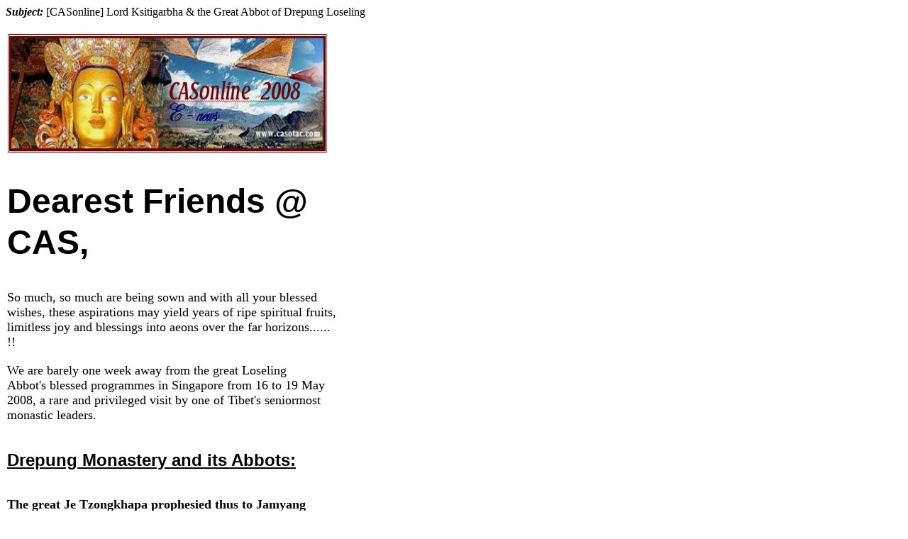

--- FILE ---
content_type: text/html
request_url: https://www.casotac.com/CASonline%20Articles/10052008_2.html
body_size: 11404
content:
<HTML><HEAD>

<META http-equiv=Content-Type content="text/html; charset=ISO-8859-1"></HEAD>

<BODY style="SCROLLBAR-FACE-COLOR: #c3d3fd; SCROLLBAR-HIGHLIGHT-COLOR: #ffffff; SCROLLBAR-SHADOW-COLOR: #261fba; SCROLLBAR-3DLIGHT-COLOR: #7b9ed6; SCROLLBAR-ARROW-COLOR: #4a6184; SCROLLBAR-DARKSHADOW-COLOR: #bebebe; BACKGROUND-COLOR: #ffffff" scroll=yes>

<DIV id=receivestrings> <i><B>Subject:</B></I> [CASonline] Lord Ksitigarbha &amp; 
  the Great Abbot of Drepung Loseling</DIV></DIV> </DIV>

<DIV>&nbsp;</DIV>
<SPAN id=receiveimages><IMG id=contentbutton style="DISPLAY: none; WIDTH: 26px; POSITION: absolute; HEIGHT: 26px" src=""> 
</SPAN>
<!--~-|**|PrettyHtmlStartT|**|-~-->
<DIV id=ygrp-mlmsg style="WIDTH: 655px; POSITION: relative">

<DIV id=ygrp-msg style="PADDING-RIGHT: 25px; PADDING-LEFT: 0px; Z-INDEX: 1; FLOAT: left; PADDING-BOTTOM: 0px; MARGIN: 0px; WIDTH: 470px; PADDING-TOP: 0px"><!--~-|**|PrettyHtmlEndT|**|-~-->

<DIV id=ygrp-text>

<P>

<TABLE id=INCREDIMAINTABLE cellSpacing=0 cellPadding=2 width="100%" border=0>

<TBODY>

<TR>

<TD id=INCREDITEXTREGION style="FONT-SIZE: 12pt; CURSOR: auto; FONT-FAMILY: Arial" width="100%">

<DIV><IMG style="HEIGHT: 171px" height=131 src="casonline20081.jpg" width=452 INCREDIIMAGEATTRIBS INCREDIIMAGEEXTENSIONS></DIV>

<DIV>&nbsp;</DIV>

<DIV><FONT size=7><STRONG></STRONG></FONT>&nbsp;</DIV>

<DIV><FONT size=7><STRONG>Dearest Friends @ CAS,</STRONG></FONT></DIV>

<DIV>&nbsp;</DIV>

<DIV><FONT face="Trebuchet MS" size=4></FONT>&nbsp;</DIV>

<DIV><FONT face="Trebuchet MS" size=4>So much, so much are being sown and&nbsp;with all your blessed wishes,&nbsp;these aspirations may yield years of ripe spiritual fruits, limitless joy and blessings&nbsp;into aeons over the far horizons....<WBR>.. !!</FONT></DIV>

<DIV><FONT face="Trebuchet MS" size=4></FONT>&nbsp;</DIV>

<DIV><FONT face="Trebuchet MS" size=4>We are barely one week away from the&nbsp;great Loseling Abbot's&nbsp;blessed programmes in Singapore from 16 to 19 May 2008, a rare and privileged visit by one of Tibet's seniormost monastic leaders.</FONT></DIV>

<DIV>&nbsp;</DIV>

<DIV>&nbsp;</DIV>

<DIV><STRONG><U><FONT size=5>Drepung Monastery and its Abbots:</FONT></U></STRONG></DIV>

<DIV>

<DIV>

<DIV><STRONG><FONT face=Century></FONT></STRONG>&nbsp;</DIV>

<DIV><STRONG><FONT face=Century size=4></FONT></STRONG>&nbsp;</DIV>

<DIV><STRONG><FONT face=Century size=4>The great Je Tzongkhapa prophesied thus to Jamyang Choje: </FONT></STRONG></DIV>

<DIV><FONT face="Trebuchet MS"><FONT size=4>"Your founding and construction of Drepung Monastery&nbsp;shall surpass the Mother Monastery ( of Ganden ) </FONT><FONT size=4>and all its myriad branch monasteries in its&nbsp;spiritual glory and depth."</FONT></FONT><FONT face=Century>&nbsp;&nbsp;</FONT></DIV>

<DIV><FONT face=Century></FONT>&nbsp;</DIV>

<DIV><FONT face=Century><STRONG><FONT size=4>Drepung Monastery nurtues some of Tibet's greatest luminaries, including:</FONT></STRONG>&nbsp;</FONT></DIV>

<DIV><FONT face=Century>- The late Ling Rinpoche: Senior Tutor of HH the Dalai Lama /&nbsp;</FONT></DIV>

<DIV><FONT face=Century>- The 100th Ganden Trisur Rinpoche: Supreme Head Emeritus of the Gelugpa Tradition /</FONT></DIV>

<DIV><FONT face=Century>- Most Venerable Denma Locho Rinpoche: Seniormost Master of the Gelugpa Tradition /</FONT></DIV>

<DIV><FONT face=Century>-&nbsp;T</FONT><FONT face=Century>he two&nbsp;present&nbsp;successors&nbsp;to the&nbsp;Head of the Gelugpa Tradition: The Lord of Dharma of the Eastern Hall and The Lord of Dharma of the </FONT><FONT face=Century>Northern Halls</FONT></DIV>

<DIV><FONT face=Century></FONT>&nbsp;</DIV></DIV>

<DIV><FONT face=Century size=4>The position of the Grand Abbot of Drepung Monastery was held by several of the previous Dalai Lamas. </FONT><FONT face=Century size=4>The Dalai Lamas are most intimately associated with Drepung Monastery and are in fact alternatively&nbsp;known&nbsp;as the "Drepung Tulkus" or "Reincarnated Masters of Drepung" !!</FONT></DIV></DIV>

<DIV>&nbsp;</DIV>

<DIV><FONT face="Century Gothic"><STRONG><FONT size=4>Khen Rinpoche Lobsang Gyatso,</FONT></STRONG> the great Abbot of Drepung&nbsp;Loseling, is a deeply compassionate and accomplished&nbsp;Master who is&nbsp;greatly venerated&nbsp;for His spiritual attainmments, formidable scholastic acheivements&nbsp;and the unshakeable integrity&nbsp;with which He preserve and tramit the Buddha's holy Teachings.</FONT></DIV>

<DIV>&nbsp;</DIV>

<DIV><STRONG><FONT size=4></FONT></STRONG>&nbsp;</DIV>

<DIV><STRONG><U><FONT size=5>The Programme:</FONT></U></STRONG></DIV>

<DIV>&nbsp;</DIV>

<DIV><FONT face="Century Gothic"><STRONG>The programme, this time, to be bestowed by Loseling Khen Rinpoche is blessed especially by the&nbsp;inconceivably "Lord of Aspirations"<WBR>, the&nbsp;Great&nbsp;Bodhisattva Ksitigarbha and&nbsp;the blessed, holy Mother Tara.</STRONG></FONT> </DIV>

<DIV>&nbsp;</DIV>

<DIV>

<DIV>For details of&nbsp;Khen Rinpoche's&nbsp;programme, see</DIV>

<DIV><A title=http://www.casotac.com/ href="http://www.casotac.com">www.casotac.<WBR>com</A> &amp; </DIV>

<DIV>

<DIV><A title=http://www.casotac.com/casonline.htm href="http://www.casotac.com/casonline.htm">http://www.casotac.<WBR>com/casonline.<WBR>htm</A>&nbsp;&amp; </DIV>

<DIV><A title="http://www.casotac.com/CASonline Articles/26012007.html" href="http://www.casotac.com/CASonline%20Articles/26012007.html">http://www.casotac.<WBR>com/CASonline%<WBR>20Articles/<WBR>26012007.<WBR>html</A>&nbsp;)</DIV></DIV></DIV>

<DIV>&nbsp;</DIV>

<DIV>&nbsp;</DIV>

<DIV>&nbsp;</DIV>

<DIV><STRONG><U><FONT size=5>The Inconceivable Lord Ksitigarbha </FONT></U></STRONG></DIV>

<DIV>&nbsp;</DIV>

<DIV><STRONG>Then, we just cannot help sharing with all our Friends, below, excerpts from the holy Sutra of the Bodhisattva Ksitigarbha.<WBR>...</STRONG></DIV>

<DIV><STRONG></STRONG>&nbsp;</DIV>

<DIV>[ NOT FORGETTING THAT THE&nbsp;COMPLETE&nbsp;INITIATION OF LORD KSITIGARBHA WILL BE BESTOWED BY LOSELING&nbsp;KHEN RINPOCHE&nbsp;ON 16 MAY 2008. ( For details: see <A title=http://www.casotac.com/ href="http://www.casotac.com">www.casotac.<WBR>com</A>&nbsp;)&nbsp;]</DIV>

<DIV>&nbsp;</DIV>

<DIV>&nbsp;</DIV>

<DIV><SPAN style="FONT-SIZE: 10pt; FONT-FAMILY: Arial"><FONT face=Verdana size=4>The Buddha responded to the Four Deva Kings, "Excellent, excellent! Now I am going to expound to you, to the present and future devas and human beings, the skilful-expediencie<WBR>s of the Bodhisattva Ksitigarbha&nbsp;...... in Jambudvipa of the Saha World..... rendering merciful and compassionate deliverance and liberation to all sinful, suffering beings." ( Chp. 4 )</FONT></SPAN></DIV>

<DIV><SPAN style="FONT-SIZE: 10pt; FONT-FAMILY: Arial">

<P style="TEXT-ALIGN: justify"><SPAN style="FONT-SIZE: 10pt; FONT-FAMILY: Arial"><SPAN style="FONT-SIZE: 10pt; FONT-FAMILY: Arial"><FONT size=3><SPAN style="FONT-SIZE: 10pt; FONT-FAMILY: Arial">The Buddha told Samantavipula, "If a good man or a good woman in the future should, on hearing the name of Bodhisattva-<WBR>Mahasattva Ksitigarbha, join his palms, give praise and pay obeisance or give admiration to him-such a person will be exonerated from all his sins committed and karmic blemishes contracted during thirty kalpas......&nbsp;</SPAN><SPAN style="FONT-SIZE: 10pt; FONT-FAMILY: Arial">if a good man or a good woman should make an image of this Bodhisattva.<WBR>..... should then make even only one observance or make only one act of worship to it-such a person will be reborn in the thirty-three heavenly realms one hundred times in succession, never again falling onto any evil path. Even when bliss becomes exhausted, he still will be the king of a country, with no loss of his immense advantages..<WBR>....</SPAN></FONT></SPAN></SPAN></P>

<P style="TEXT-ALIGN: justify"><SPAN style="FONT-SIZE: 10pt; FONT-FAMILY: Arial"><SPAN style="FONT-SIZE: 10pt; FONT-FAMILY: Arial"><SPAN style="FONT-SIZE: 10pt; FONT-FAMILY: Arial">Or persuade even one person or many people to do likewise-such a person will have the protection and guardianship, day and night, of thousands of demons and deities, in the present as well as in the future, so that no evil will even reach his or her ears, much less that he, personally, should ever encounter any misfortune or evil. ( Chp. 6 )</SPAN></SPAN></SPAN></P></SPAN></DIV>

<DIV><EM>( More excerpts could be found below the beautiful&nbsp;laurels. )</EM></DIV>

<DIV>&nbsp;</DIV>

<DIV><FONT face="Comic Sans MS"><IMG src="A_01AN~12.GIF" INCREDIIMAGEATTRIBS INCREDIIMAGEEXTENSIONS>&nbsp; </FONT><FONT face="Comic Sans MS">bb &amp; all frens @ </FONT><FONT size=4><STRONG><FONT face="Comic Sans MS">CAS</FONT> </STRONG>belonging to Lord Ksitigarbha ( !! )</FONT></DIV>

<DIV><STRONG><FONT size=4></FONT></STRONG>&nbsp;</DIV>

<DIV>____________<WBR>_________<WBR>_________<WBR>_________<WBR>_________<WBR>_________<WBR>_________<WBR>_________<WBR>_________<WBR>_________<WBR>_________<WBR>__</DIV>

<DIV>&nbsp;</DIV>

<DIV><FONT face=Verdana size=4>Thank you for all your support, service&nbsp;and well-wishes to the holy Dharma. </FONT></DIV>

<DIV><FONT face=Verdana size=4></FONT>&nbsp;</DIV>

<DIV><FONT face=Verdana size=4>We are certain&nbsp;they shall blossom into inconceivable goodness and blessings for you and all mother sentient beings&nbsp;spanning limitless time and&nbsp;space. </FONT></DIV>

<DIV><FONT face=Verdana size=4></FONT>&nbsp;</DIV>

<DIV><FONT face=Verdana size=4>All of us @ CAS owe our generous sponsors and friends much ....... "Thank you !!"</FONT></DIV>

<DIV>&nbsp;</DIV>

<DIV>____________<WBR>_________<WBR>_________<WBR>_________<WBR>_________<WBR>_________<WBR>_________<WBR>_________<WBR>_________<WBR>_________<WBR>_________<WBR>__</DIV>

<DIV><FONT size=4><STRONG><EM><U></U></EM></STRONG></FONT>&nbsp;</DIV>

<DIV><FONT size=4><STRONG><EM><U>A few garlands of beautiful laurels from&nbsp;you:</U></EM></STRONG></FONT></DIV>

<DIV>&nbsp;</DIV>

<DIV><FONT size=4>Dear Friend, </FONT></DIV>

<DIV><FONT size=4></FONT>&nbsp;</DIV>

<DIV><FONT size=4><FONT face=sans-serif>Thanks for your kindness in arranging such activities so that sentient beings such as us can benefit.</FONT> <BR><BR></FONT><FONT face=sans-serif size=4>Cheers<BR><BR>ST</FONT></DIV>

<DIV><FONT size=4></FONT>&nbsp;</DIV>

<DIV><FONT face="Bookman Old Style">Thank you BB and friends of CAS for adding me into the group!<BR><BR>May all your events meet with success.<BR><BR>J</FONT></DIV>

<DIV>&nbsp;</DIV>

<DIV><STRONG><FONT face="Century Gothic">Dear&nbsp;Friends of CAS,<BR><BR>Thank you for organising yet another wonderful event for all of us.<BR><BR>I look forward to attending the event and wish that all will be successful. Thank you CAS.<BR><BR>Best Regards,<BR><BR>J</FONT></STRONG></DIV>

<DIV>&nbsp;</DIV>

<DIV>

<DIV style="FONT-SIZE: 12pt; FONT-FAMILY: times new roman, new york, times, serif"><FONT face="Bookman Old Style">HI BB,</FONT></DIV>

<DIV style="FONT-SIZE: 12pt; FONT-FAMILY: times new roman, new york, times, serif"><FONT face="Bookman Old Style">&nbsp;</FONT></DIV>

<DIV style="FONT-SIZE: 12pt; FONT-FAMILY: times new roman, new york, times, serif"><FONT face="Bookman Old Style">Great to have you inviting Rpch back to contiune on with the teaching.</FONT></DIV>

<DIV style="FONT-SIZE: 12pt; FONT-FAMILY: times new roman, new york, times, serif"><FONT face="Bookman Old Style">&nbsp;</FONT></DIV>

<DIV style="FONT-SIZE: 12pt; FONT-FAMILY: times new roman, new york, times, serif"><FONT face="Bookman Old Style">Was really looking forward to it.</FONT></DIV>

<DIV style="FONT-SIZE: 12pt; FONT-FAMILY: times new roman, new york, times, serif"><FONT face="Bookman Old Style">Many thanks and appreciation!<WBR>!</FONT></DIV>

<DIV style="FONT-SIZE: 12pt; FONT-FAMILY: times new roman, new york, times, serif"><FONT face="Bookman Old Style">&nbsp;</FONT></DIV>

<DIV style="FONT-SIZE: 12pt; FONT-FAMILY: times new roman, new york, times, serif"><FONT face="Bookman Old Style">With Metta,</FONT></DIV>

<DIV style="FONT-SIZE: 12pt; FONT-FAMILY: times new roman, new york, times, serif"><FONT face="Bookman Old Style">C</FONT></DIV>

<DIV style="FONT-SIZE: 12pt; FONT-FAMILY: times new roman, new york, times, serif">____________<WBR>_________<WBR>_________<WBR>_________<WBR>_________<WBR>_________<WBR>_________<WBR>_________<WBR>_________<WBR>_________<WBR>_________<WBR>_________<WBR>____</DIV></DIV>

<DIV>&nbsp;</DIV>

<DIV>

<DIV><FONT size=6><STRONG>The Great Bodhisattva Ksitigarbha</STRONG></FONT></DIV>

<DIV>&nbsp;</DIV>

<DIV><EM>( Excerpts from the Sutra of the Fundamental Vows of Lord Ksitigarbha )</EM></DIV>

<DIV>&nbsp;</DIV>

<DIV>

<P style="TEXT-ALIGN: justify"><SPAN style="FONT-SIZE: 10pt; FONT-FAMILY: Arial"><FONT size=5><STRONG>The Inconceivable Lord Ksitigarbha</STRONG></FONT></SPAN></P>

<P style="TEXT-ALIGN: justify"><SPAN style="FONT-SIZE: 10pt; FONT-FAMILY: Arial"><SPAN style="FONT-SIZE: 10pt; FONT-FAMILY: Arial">At that time, Bodhisattva Ksitigarbha addressed the Buddha, saying, "O World Honored One, by virtue of Buddha's majestic, miraculous power I was able to divide myself into many, many forms throughout hundreds, thousands, myriads and millions of worlds to save and deliver all sentient beings who were suffering their karmic retribution without the Tathagata's great, merciful power; alone, I would not be able to perform such transformations. Now I have been commanded by the Buddha to deliver and liberate all the beings on the six paths of existence until that time when Ajita will achieve Buddhahood. Yes, indeed, O World Honored One, please do not worry." ( Chp 4 )</SPAN></SPAN></P>

<P style="TEXT-ALIGN: justify"><SPAN style="FONT-SIZE: 10pt; FONT-FAMILY: Arial"><SPAN style="FONT-SIZE: 10pt; FONT-FAMILY: Arial"><SPAN style="FONT-SIZE: 10pt; FONT-FAMILY: Arial">As these words were being said, a Bodhisattva-<WBR>Mahasattva in the congregation named Avalokitesvara rose directly from his seat, genuflected with palms joined and addressed the Buddha, saying, "O World Honored One, this Bodhisattva Ksitigarbha, with great mercy and compassion, has always had pity on sinful, miserable, suffering beings. In thousands of myriads of millions of worlds, he takes thousands of myriads of millions of transformational forms. I have heard you, O World Honored One, and innumerable other Buddhas, all in unison, singing the praises of Bodhisattva Ksitigarbha'<WBR>s meritorious virtues and inconceivable majestic, miraculous powers, revealing that even if all the past, present and future Buddhas should speak of and try to enumerate his meritorious virtues, they still would never exhaust them. ( Chp. 12 )</SN></SPAN></SPAN></P>

<P style="TEXT-ALIGN: justify"><SPAN style="FONT-SIZE: 10pt; FONT-FAMILY: Arial"><SPAN style="FONT-SIZE: 10pt; FONT-FAMILY: Arial"><SPAN style="FONT-SIZE: 10pt; FONT-FAMILY: Arial"><SPAN style="FONT-SIZE: 10pt; FONT-FAMILY: Arial"><FONT size=5><STRONG>Sentient Beings of Samsaric Existence</STRONG>&nbsp;</FONT></SPAN></P><SPAN style="FONT-SIZE: 10pt; FONT-FAMILY: Arial"><SPAN style="FONT-SIZE: 10pt; FONT-FAMILY: Arial">

<P style="TEXT-ALIGN: justify"><SPAN style="FONT-SIZE: 10pt; FONT-FAMILY: Arial"><SPAN style="FONT-SIZE: 10pt; FONT-FAMILY: Arial"><SPAN style="FONT-SIZE: 10pt; FONT-FAMILY: Arial"><SPAN style="FONT-SIZE: 10pt; FONT-FAMILY: Arial">The Buddha explained to Deva Yamaraja as follows: "The sentient beings in southern Jambudvipa are stubborn and adamant by nature. They are difficult to tame and control. This great Bodhisattva has, during hundreds of thousands of kalpas, saved and delivered such beings in every way and from all angles and has led them to early liberation.&nbsp; ( Chp. 8 )</SPAN></SPAN></SPAN></SPAN></P><SPAN style="FONT-SIZE: 10pt; FONT-FAMILY: Arial"><SPAN style="FONT-SIZE: 10pt; FONT-FAMILY: Arial"><SPAN style="FONT-SIZE: 10pt; FONT-FAMILY: Arial"><SPAN style="FONT-SIZE: 10pt; FONT-FAMILY: Arial">

<P style="TEXT-ALIGN: justify"><SPAN style="FONT-SIZE: 10pt; FONT-FAMILY: Arial"><SPAN style="FONT-SIZE: 10pt; FONT-FAMILY: Arial"><SPAN style="FONT-SIZE: 10pt; FONT-FAMILY: Arial">".....Sentient beings in southern Jambudvipa create karma and commit sins whenever they move, rest or cogitate, then how much worse are the sins committed and the karma created by those who indulge in killing, destroying, stealing, robbery, lust, lying and hundreds of thousands of other such sinful acts!" ( Chp. 6 )</SPAN></SPAN></SPAN></P></SPAN></SPAN></SPAN></SPAN>

<P style="TEXT-ALIGN: justify"><SPAN style="FONT-SIZE: 10pt; FONT-FAMILY: Arial">Bodhisattva Ksitigarbha, explaining further, said to Bodhisattva Samantabhadra, " Sir, these are the places and manners in which sentient beings in </SPAN><ST1><SPAN style="FONT-SIZE: 10pt; FONT-FAMILY: Arial">South Jambudvipa</SPAN></ST1><SPAN style="FONT-SIZE: 10pt; FONT-FAMILY: Arial"> who create bad karma by leading evil lives receive their retribution. Karma is tremendously powerful. It is capable of covering </SPAN><ST1><ST1><SPAN style="FONT-SIZE: 10pt; FONT-FAMILY: Arial">Mount</SPAN></ST1><SPAN style="FONT-SIZE: 10pt; FONT-FAMILY: Arial"> </SPAN><ST1><SPAN style="FONT-SIZE: 10pt; FONT-FAMILY: Arial">Sumeru</SPAN></ST1></ST1><SPAN style="FONT-SIZE: 10pt; FONT-FAMILY: Arial">, is capable of plumbing the vast ocean depths and is even capable of obstructing the holy doctrines. Therefore, sentient beings should not neglect lesser evils as being not sinful; for retribution will be meted out to them after their deaths for evy bad intention or violation, even though it be as small or insignificant as an iota. Even beings as closely related as fathers and sons will part their respective ways, and one will not take the punishment of the other even if they chance to cross paths. </SPAN><SPAN style="FONT-SIZE: 10pt; FONT-FAMILY: Arial">( Chp. 5 )</SPAN></P></SPAN></SPAN></SPAN></SPAN></SPAN>

<P style="TEXT-ALIGN: justify"><SPAN style="FONT-SIZE: 10pt; FONT-FAMILY: Arial"><FONT size=5><STRONG>The Inconceivable Benefits of the Practice of Lord Ksitigarbha</STRONG></FONT></SPAN></P></DIV></DIV>

<DIV>

<P style="TEXT-ALIGN: justify"><SPAN style="FONT-SIZE: 10pt; FONT-FAMILY: Arial"><SPAN style="FONT-SIZE: 10pt; FONT-FAMILY: Arial"><SPAN style="FONT-SIZE: 10pt; FONT-FAMILY: Arial"><SPAN style="FONT-SIZE: 10pt; FONT-FAMILY: Arial"><SPAN style="FONT-SIZE: 10pt; FONT-FAMILY: Arial"><FONT size=4>Protection and mindfulness of devas and nagas:</FONT></SPAN></SPAN></SPAN></P>

<P style="TEXT-ALIGN: justify"><SPAN style="FONT-SIZE: 10pt; FONT-FAMILY: Arial"><FONT size=5><SPAN style="FONT-SIZE: 10pt; FONT-FAMILY: Arial"><SPAN style="FONT-SIZE: 10pt; FONT-FAMILY: Arial">1) Daily increase of virtuous fruition;</SPAN><SPAN style="FONT-SIZE: 10pt"><O></O></SPAN></P>

<P style="TEXT-ALIGN: justify"><SPAN style="FONT-SIZE: 10pt; FONT-FAMILY: Arial">2) Accumulation of elevated and sacred causes;</SPAN><SPAN style="FONT-SIZE: 10pt"><O></O></SPAN></P>

<P style="TEXT-ALIGN: justify"><SPAN style="FONT-SIZE: 10pt; FONT-FAMILY: Arial">3) Nonretrogression from the path of Bodhi;</SPAN><SPAN style="FONT-SIZE: 10pt"><O></O></SPAN></P>

<P style="TEXT-ALIGN: justify"><SPAN style="FONT-SIZE: 10pt; FONT-FAMILY: Arial">4) Affluence and abundant clothing and food;</SPAN><SPAN style="FONT-SIZE: 10pt"><O></O></SPAN></P>

<P style="TEXT-ALIGN: justify"><SPAN style="FONT-SIZE: 10pt; FONT-FAMILY: Arial">5) Non-occurrence of diseases;</SPAN><SPAN style="FONT-SIZE: 10pt"><O></O></SPAN></P>

<P style="TEXT-ALIGN: justify"><SPAN style="FONT-SIZE: 10pt; FONT-FAMILY: Arial">6) Non-occurrence of the calamities of flood or fire;</SPAN><SPAN style="FONT-SIZE: 10pt"><O></O></SPAN></P>

<P style="TEXT-ALIGN: justify"><SPAN style="FONT-SIZE: 10pt; FONT-FAMILY: Arial">7) No harassment by robbery or thievery;</SPAN><SPAN style="FONT-SIZE: 10pt"><O></O></SPAN></P>

<P style="TEXT-ALIGN: justify"><SPAN style="FONT-SIZE: 10pt; FONT-FAMILY: Arial">8) Admiration and respect of all persons one encounters;</SPAN><SPAN style="FONT-SIZE: 10pt"><O></O></SPAN></P>

<P style="TEXT-ALIGN: justify"><SPAN style="FONT-SIZE: 10pt; FONT-FAMILY: Arial">9) Aid and support of both deities and demons;</SPAN><SPAN style="FONT-SIZE: 10pt"><O></O></SPAN></P>

<P style="TEXT-ALIGN: justify"><SPAN style="FONT-SIZE: 10pt; FONT-FAMILY: Arial">10) Transformation of the female body into the male body at rebirth;</SPAN><SPAN style="FONT-SIZE: 10pt"><O></O></SPAN></P>

<P style="TEXT-ALIGN: justify"><SPAN style="FONT-SIZE: 10pt; FONT-FAMILY: Arial">11) Being a royal minister's daughter if reborn as a female;</SPAN><SPAN style="FONT-SIZE: 10pt"><O></O></SPAN></P>

<P style="TEXT-ALIGN: justify"><SPAN style="FONT-SIZE: 10pt; FONT-FAMILY: Arial">12) Possession of a dignified and graceful form;</SPAN><SPAN style="FONT-SIZE: 10pt"><O></O></SPAN></P>

<P style="TEXT-ALIGN: justify"><SPAN style="FONT-SIZE: 10pt; FONT-FAMILY: Arial">13) Frequent rebirth in the heaven-realms;</SPAN><SPAN style="FONT-SIZE: 10pt"><O></O></SPAN></P>

<P style="TEXT-ALIGN: justify"><SPAN style="FONT-SIZE: 10pt; FONT-FAMILY: Arial">14) Sometimes becoming an emperor or a king;</SPAN><SPAN style="FONT-SIZE: 10pt"><O></O></SPAN></P>

<P style="TEXT-ALIGN: justify"><SPAN style="FONT-SIZE: 10pt; FONT-FAMILY: Arial">15) Possession of the miraculous power of knowing one's previous lives;</SPAN><SPAN style="FONT-SIZE: 10pt"><O></O></SPAN></P>

<P style="TEXT-ALIGN: justify"><SPAN style="FONT-SIZE: 10pt; FONT-FAMILY: Arial">16) All prayers will be answered;</SPAN><SPAN style="FONT-SIZE: 10pt"><O></O></SPAN></P>

<P style="TEXT-ALIGN: justify"><SPAN style="FONT-SIZE: 10pt; FONT-FAMILY: Arial">17) Delight and happiness for the members of one's family;</SPAN><SPAN style="FONT-SIZE: 10pt"><O></O></SPAN></P>

<P style="TEXT-ALIGN: justify"><SPAN style="FONT-SIZE: 10pt; FONT-FAMILY: Arial">18) Elimination of all unexpected and unpleasant happenings;</SPAN><SPAN style="FONT-SIZE: 10pt"><O></O></SPAN></P>

<P style="TEXT-ALIGN: justify"><SPAN style="FONT-SIZE: 10pt; FONT-FAMILY: Arial">19) Permanent eradication of the karmic ways of life;</SPAN><SPAN style="FONT-SIZE: 10pt"><O></O></SPAN></P>

<P style="TEXT-ALIGN: justify"><SPAN style="FONT-SIZE: 10pt; FONT-FAMILY: Arial">20) Always passing through safely wherever one travels;</SPAN><SPAN style="FONT-SIZE: 10pt"><O></O></SPAN></P>

<P style="TEXT-ALIGN: justify"><SPAN style="FONT-SIZE: 10pt; FONT-FAMILY: Arial">21) Always feeling safety and delight in one's dreams;</SPAN><SPAN style="FONT-SIZE: 10pt"><O></O></SPAN></P>

<P style="TEXT-ALIGN: justify"><SPAN style="FONT-SIZE: 10pt; FONT-FAMILY: Arial">22) Elimination of suffering for one's departed ones;</SPAN><SPAN style="FONT-SIZE: 10pt"><O></O></SPAN></P>

<P style="TEXT-ALIGN: justify"><SPAN style="FONT-SIZE: 10pt; FONT-FAMILY: Arial">23) Rebirth on the strength of previous bliss;</SPAN><SPAN style="FONT-SIZE: 10pt"><O></O></SPAN></P>

<P style="TEXT-ALIGN: justify"><SPAN style="FONT-SIZE: 10pt; FONT-FAMILY: Arial">24) Praises by the Holy Ones;</SPAN><SPAN style="FONT-SIZE: 10pt"><O></O></SPAN></P>

<P style="TEXT-ALIGN: justify"><SPAN style="FONT-SIZE: 10pt; FONT-FAMILY: Arial">25) Possession of clever wit and healthy organs;</SPAN><SPAN style="FONT-SIZE: 10pt"><O></O></SPAN></P>

<P style="TEXT-ALIGN: justify"><SPAN style="FONT-SIZE: 10pt; FONT-FAMILY: Arial">26) Fullness of mercy, pity and compassion;</SPAN><SPAN style="FONT-SIZE: 10pt"><O></O></SPAN></P>

<P style="TEXT-ALIGN: justify"><SPAN style="FONT-SIZE: 10pt; FONT-FAMILY: Arial">27) Ultimate attainment of Buddhahood.</SPAN><SPAN style="FONT-SIZE: 10pt"><O></O></SPAN></P>

<P style="TEXT-ALIGN: justify"><SPAN style="FONT-SIZE: 10pt; FONT-FAMILY: Arial"><FONT size=3><STRONG>"Furthermore, Bodhisattva Akasagarbha, in the present or in the future, if any devas, nagas, deities or demons should hear Ksitigarbha'<WBR>s name, worship Ksitigarbha'<WBR>s image or just hear about Ksitigarbha'<WBR>s fundamental vows and deeds and if they should, at the same time, praise him and make obeisance to him, then they will gain seven kinds of benefits, namely:</STRONG></FONT></SPAN><SPAN style="FONT-SIZE: 10pt"><O></O></SPAN></P>

<P style="TEXT-ALIGN: justify"><SPAN style="FONT-SIZE: 10pt; FONT-FAMILY: Arial">1) Rapid progress in the holy, sacred stages of achievement;</SPAN><SPAN style="FONT-SIZE: 10pt"><O></O></SPAN></P>

<P style="TEXT-ALIGN: justify"><SPAN style="FONT-SIZE: 10pt; FONT-FAMILY: Arial">2) Elimination and disappearance of all evil karma;</SPAN><SPAN style="FONT-SIZE: 10pt"><O></O></SPAN></P>

<P style="TEXT-ALIGN: justify"><SPAN style="FONT-SIZE: 10pt; FONT-FAMILY: Arial">3) Protection and attendance of the Buddhas;</SPAN><SPAN style="FONT-SIZE: 10pt"><O></O></SPAN></P>

<P style="TEXT-ALIGN: justify"><SPAN style="FONT-SIZE: 10pt; FONT-FAMILY: Arial">4) Nonretrogression from the path of Bodhi;</SPAN><SPAN style="FONT-SIZE: 10pt"><O></O></SPAN></P>

<P style="TEXT-ALIGN: justify"><SPAN style="FONT-SIZE: 10pt; FONT-FAMILY: Arial">5) Great increase of one's own powers;&nbsp;</SPAN><SPAN style="FONT-SIZE: 10pt"><O></O></SPAN></P>

<P style="TEXT-ALIGN: justify"><SPAN style="FONT-SIZE: 10pt; FONT-FAMILY: Arial">6) Complete awareness and knowledge of one's previous lives;</SPAN><SPAN style="FONT-SIZE: 10pt"><O></O></SPAN></P>

<P style="TEXT-ALIGN: justify"><SPAN style="FONT-SIZE: 10pt; FONT-FAMILY: Arial">7) Final achievement of Buddhahood."</SPAN></P><SPAN style="FONT-SIZE: 10pt; FONT-FAMILY: Arial">

<P style="TEXT-ALIGN: justify"><SPAN style="FONT-SIZE: 10pt; FONT-FAMILY: Arial"><SPAN style="FONT-SIZE: 10pt; FONT-FAMILY: Arial"><STRONG><FONT size=5>Accomplishment of Dharma-Practices</FONT></STRONG></SPAN></SPAN></P><SPAN style="FONT-SIZE: 10pt; FONT-FAMILY: Arial"><SPAN style="FONT-SIZE: 10pt; FONT-FAMILY: Arial">

<P style="TEXT-ALIGN: justify"><SPAN style="FONT-SIZE: 10pt; FONT-FAMILY: Arial">"Furthermore, O Bodhisattva Avalokitesvara, in future times, if good men and good women should wish to generate the mind of great, widespread compassion and mercy to deliver all sentient beings, wish to cultivate the unexcelled Bodhi, yearning to escape from and leave forever the three realms, and if these people, on seeing Ksitigarbha'<WBR>s image and hearing his name, should wholeheartedly take refuge in him or offer incense, flowers clothing, jewels, food and worship to him, then such good men and good women will soon see their wishes come true, never experiencing any obstructions whatsoever.</SPAN></P>

<P style="TEXT-ALIGN: justify"><SPAN style="FONT-SIZE: 10pt; FONT-FAMILY: Arial"><STRONG><FONT size=5>Fulfillment of Wishes</FONT></STRONG></SPAN><SPAN style="FONT-SIZE: 10pt"><O></O></SPAN></P>

<P style="TEXT-ALIGN: justify"><SPAN style="FONT-SIZE: 10pt; FONT-FAMILY: Arial">"Furthermore, O Bodhisattva Avalokitesvara, in future times, if any good man or good woman prays that in the present or the future hundreds of thousands of myriads of millions of wishes for hundreds of thousands of myriads of millions of things be fulfilled, he should just take refuge in, worship, make offerings to and praise Bodhisattba Ksitigarbha'<WBR>s image. Then all that he may have wished or prayed for shall be granted. Should he have a further wish, imploring, `O Bodhisattva Ksitigarbha, with your great mercy and compassion, please support and protect me always!' ( Chp. 12 )</SPAN></P>

<P style="TEXT-ALIGN: justify"><SPAN style="FONT-SIZE: 10pt; FONT-FAMILY: Arial"><STRONG><FONT size=5>Lord Ksitigarbha'<WBR>s karmic connections to the world</FONT></STRONG></SPAN></P><SPAN style="FONT-SIZE: 10pt; FONT-FAMILY: Arial">

<P style="TEXT-ALIGN: justify"><SPAN style="FONT-SIZE: 10pt; FONT-FAMILY: Arial"><SPAN style="FONT-SIZE: 10pt; FONT-FAMILY: Arial"><FONT size=5><SPAN style="FONT-SIZE: 10pt; FONT-FAMILY: Arial">"Therefore, O Samantavipula, you should be aware that such inconceivable hundreds of thousands of myriads of millions of beneficial things are accomplished by virtue of Bodhisattva Ksitigarbha'<WBR>s great, majestic, miraculous power. The sentient beings in Jambudvipa have strong direct and indirect&nbsp;relationships to this Great Bodhisattva. Those sentient beings, on hearing this Bodhisattva'<WBR>s name or on seeing his image or even on hearing three words, five words, one sentence or one gatha of this Sutra, will enjoy extraordinarily wonderful happiness at present and will gain dignity and rebirth in honorable and noble families for hundreds of thousands of myriads of millions of rebirths in the future." ( Chp. 6 )</SPAN></FONT></SPAN></SPAN></P>

<P style="TEXT-ALIGN: justify"><SPAN style="FONT-SIZE: 10pt; FONT-FAMILY: Arial">The Buddha, then, in conclusion, said to Bodhisattva Avalokitesvara, "This Bodhisattva Ksitigarbha has tremendous intimate karmic&nbsp;connections&nbsp;</SPAN><SPAN style="FONT-SIZE: 10pt; FONT-FAMILY: Arial">with the beings of Jambudvipa. The beneficial activities&nbsp;of Bodhisattva Ksitigarbha - and which have been both seen and heard by sentient beings - could not be exhausted even though one were to talk about them for hundreds of thousands of kalpas. </SPAN></P>

<P style="TEXT-ALIGN: justify"><SPAN style="FONT-SIZE: 10pt; FONT-FAMILY: Arial">Therefore, O Avalokitesvara, by means of your miraculous power publish and circulate this Sutra so that all sentient beings in the Saha World will continuously enjoy peace and happiness for hundreds of thousands of myriads of millions of kalpas." ( Chp. 12 )</SPAN></SPAN></SPAN></SPAN></SPAN></SPAN></FONT></SPAN></SPAN></SPAN><SPAN style="FONT-SIZE: 10pt; FONT-FAMILY: Arial"><SPAN style="FONT-SIZE: 10pt; FONT-FAMILY: Arial"></P></SPAN></SPAN>

<P style="TEXT-ALIGN: justify"><SPAN style="FONT-SIZE: 10pt; FONT-FAMILY: Arial"><SPAN style="FONT-SIZE: 10pt; FONT-FAMILY: Arial"><SPAN style="FONT-SIZE: 10pt; FONT-FAMILY: Arial"><SPAN style="FONT-SIZE: 10pt; FONT-FAMILY: Arial"><SPAN style="FONT-SIZE: 10pt; FONT-FAMILY: Arial"><SPAN style="FONT-SIZE: 10pt; FONT-FAMILY: Arial"><SPAN style="FONT-SIZE: 10pt"><O><SPAN style="FONT-SIZE: 10pt; FONT-FAMILY: Arial"><SPAN style="FONT-SIZE: 10pt; FONT-FAMILY: Arial"><SPAN style="FONT-SIZE: 10pt; FONT-FAMILY: Arial"><SPAN style="FONT-SIZE: 10pt; FONT-FAMILY: Arial"><B><SPAN style="FONT-FAMILY: Arial"><FONT size=5>The Buddha's entrustment of&nbsp;the world with its gods and men of Human Beings and Devas to&nbsp;Lord Ksitigarbha</FONT></SPAN></B><SPAN style="FONT-SIZE: 10pt"><FONT face="Times New Roman">&nbsp;<O></O></FONT></SPAN></P>

<P style="TEXT-ALIGN: justify"><SPAN style="FONT-SIZE: 10pt; FONT-FAMILY: Arial">At that time, the World Honored One raised his golden-hued arms, and, touching Bodhisattva-<WBR>Mahasattva Ksitigarbha'<WBR>s head, uttered the following words: "O Ksitigarbha, O Ksitigarbha, your miraculous power is inconceivable, Your compassion is inconceivable. So is your wisdom. So is your eloquence. Let all the Buddhas from all quarters in the ten directions speak about and praise your inconceivable qualities, but they cannot exhaust the number of them even after thousands of myriads of kalpas.</SPAN><SPAN style="FONT-SIZE: 10pt"><O></O></SPAN></P>

<P style="TEXT-ALIGN: justify"><SPAN style="FONT-SIZE: 10pt; FONT-FAMILY: Arial">"O Ksitigarbha, O Ksitigarbha, remember that today in Trayastrimsas Palace, amidst the congregation of all the hundreds of myriads of millions of inexpressible, inexpressible numbers of Buddhas and Bodhisattvas, together with the eight categories of beings, including devas and nagas, I, once again, commend to you those sentient beings-such as human beings and devas-who have not yet escaped from or transcended the Three Realms and are still caught in the burning mansion. Do not let those sentient beings ever fall onto evil paths of existence even for only one day or one night, much less let them commit the five unpardonable sins and fall into Avici Hell, justly remaining there for thousands of myriads of millions of kalpas without a date of acquittal.</SPAN><SPAN style="FONT-SIZE: 10pt"><O></O></SPAN></P>

<P style="TEXT-ALIGN: justify"><SPAN style="FONT-SIZE: 10pt; FONT-FAMILY: Arial">"O Ksitigarbha, all the sentient beings in southern Jambudvipa Realm are unpredictable in their wills and dispositions. Most of them are accustomed to evildoing. Even if they decide to do good, they may retreat from their good intentions in an instant. Surrounded by evil environmental conditions, their evil wills increase and intensify moment by moment. For this reason, I transform myself into hundreds of thousands of millions of other forms to convert, deliver, release and liberate them in accordance with their respective roots and dispositions.</SPAN><SPAN style="FONT-SIZE: 10pt"><O></O></SPAN></P>

<P style="TEXT-ALIGN: justify"><SPAN style="FONT-SIZE: 10pt; FONT-FAMILY: Arial">"O Ksitigarbha, at this time I most sincerely commend to you the multitudes of devas and human beings. In future times, should any deva or human being plant even a tiny root in the context of the Buddhadharma_<WBR>no matter if it be only the size of one water droplet, one sand grain, one hairtip or one mote of dust_you ought to apply your power to support and protect such a being so that he will gradually come to work on the Unexcelled Cultivation. Do not ever let him suffer any loss or retrogression.</SPAN><SPAN style="FONT-SIZE: 10pt"><O></O></SPAN></P>

<P style="TEXT-ALIGN: justify"><SPAN style="FONT-SIZE: 10pt; FONT-FAMILY: Arial">"Furthermore, O Ksitigarbha, in future times, should any deva or human being fall onto an evil path of existence in accordance with his karmic retribution, but also should he, as he is about to fall onto that evil path or is about to approach the entrance to any hell, be able to recite the Buddha's name or a Bodhisattva'<WBR>s name or be able to recite a sentence or a gatha from any Mahayana sutra, you ought to apply your miraculous powers and resort to some expediency to rescue him; and, manifesting your boundless entity at the place where this person is, crush the hell for his benefit, thus enabling him to ascend to heaven to enjoy extraordinarily wonderful happiness." ( Chp. 13 )</SPAN></P><SPAN style="FONT-SIZE: 10pt; FONT-FAMILY: Arial">

<P style="TEXT-ALIGN: justify"><SPAN style="FONT-SIZE: 10pt; FONT-FAMILY: Arial"><SPAN style="FONT-SIZE: 10pt; FONT-FAMILY: Arial"></SPAN><SPAN style="FONT-SIZE: 10pt"><O><FONT size=5><STRONG>Propagation of the Dharma-Practices of Lord Ksitigarbha</STRONG></FONT></O></SPAN></SPAN></P>

<P style="TEXT-ALIGN: justify"><SPAN style="FONT-SIZE: 10pt; FONT-FAMILY: Arial"><SPAN style="FONT-SIZE: 10pt; FONT-FAMILY: Arial">The Buddha spoke, "O Samadhisvararaja, such is the inconceivable, great, majestic power that Bodhisattva Ksitigarbha possesses to render extensive benefits to all sentient beings. You Bodhisattvas ought, therefore, to commit this sutra to memory and extensively circulate, spread and relate it."</SPAN><SPAN style="FONT-SIZE: 10pt"><O></O></SPAN></P>

<P style="TEXT-ALIGN: justify"><SPAN style="FONT-SIZE: 10pt; FONT-FAMILY: Arial">Samadhisvararaja addressed the Buddha, saying, "World Honored One, please do not worry. We thousands of myriads of millions of Bodhisattva-<WBR>Mahasattvas will certainly be able, by virtue of Buddha's majestic influence, to expound this sutra extensively in Jambudvipa for the benefit of all sentient beings." ( C</SPAN>hp 4 )<SPAN style="FONT-SIZE: 10pt; FONT-FAMILY: Arial"><SPAN style="FONT-SIZE: 10pt; FONT-FAMILY: Arial"><SPAN style="FONT-SIZE: 10pt; FONT-FAMILY: Arial"><SPAN style="FONT-SIZE: 10pt; FONT-FAMILY: Arial"><SPAN style="FONT-SIZE: 10pt; FONT-FAMILY: Arial"></P><SPAN style="FONT-SIZE: 10pt"><O>

<P style="TEXT-ALIGN: justify"><SPAN style="FONT-SIZE: 10pt; FONT-FAMILY: Arial">"Furthermore, O Ksitigarbha, in future times, should any good men and good women plant even a small good root of Buddhadharma, even if it is as tiny as a grain of sand or a hairtip, or even tinier, then the bliss gained by them will be indescribable and beyond compare.</SPAN><SPAN style="FONT-SIZE: 10pt"><O></O></SPAN></P>

<P style="TEXT-ALIGN: justify"><SPAN style="FONT-SIZE: 10pt; FONT-FAMILY: Arial">"Furthermore, O Ksitigarbha, in future times, if any good men and good women, on seeing Buddhas' images, Bodhisattvas' images, Pratyekabuddhas' images or Cakravartins' images, should make donations and offerings, then they will gain immeasurable bliss and always dwell among human beings and devas, enjoying extraordinarily wonderful happiness. Moreover, if they should be able to dedicate rewards thus gained for the benefit of the entire Dharmadhatu, then their bliss will defy comparison. ( </SPAN>Chp 10 )</P>

<DIV><SPAN style="FONT-SIZE: 10pt; FONT-FAMILY: Arial"></SPAN>&nbsp;</DIV>

<DIV><SPAN style="FONT-SIZE: 10pt; FONT-FAMILY: Arial"><SPAN style="FONT-SIZE: 10pt; FONT-FAMILY: Arial"><FONT face="Century Gothic" size=3>At that time, the World Honored One emitted from his entire body great, brilliant lights, which shone throughout all the hundreds of thousands of myriads of millions of Buddha-Lands-<WBR>indeed, numbering as many as the number of grains of sand in the Ganges River. With a tremendous, thunderous voice he admonished all the Bodhisattva-<WBR>Mahasattvas, devas, nagas, demons, gods, human and nonhuman beings in various Buddha-Lands, saying, </FONT></SPAN></SPAN></DIV>

<DIV><SPAN style="FONT-SIZE: 10pt; FONT-FAMILY: Arial"><SPAN style="FONT-SIZE: 10pt; FONT-FAMILY: Arial"><FONT face="Century Gothic" size=3>"All of you, listen! For today I shall praise the deeds of Bodhisattva-<WBR>Mahasattva Ksitigarbha, who, by manifesting his great, inconceivable, merciful and compassionate powers, saves and protects all the sinful and suffering beings in all the worlds in the ten directions. After my Nirvana, you Bodhisattva-<WBR>Mahasattvas, devas, nagas, demons and deities should resort to extensive expediencies in order to guard this sutra and to cause all sentient beings themselves to realize Nirvana." </FONT></SPAN></SPAN></DIV>

<DIV><SPAN style="FONT-SIZE: 10pt; FONT-FAMILY: Arial"><SPAN style="FONT-SIZE: 10pt; FONT-FAMILY: Arial"><FONT face="Century Gothic" size=3>( Chp. 6 )</FONT></SPAN></SPAN></DIV>

<P style="TEXT-ALIGN: justify"></O></SPAN></SPAN></SPAN></SPAN></SPAN></SPAN></SPAN></SPAN><SPAN style="FONT-SIZE: 10pt; FONT-FAMILY: Arial"><FONT face="Arial Black" size=4>The complete holy Sutra of Lord Ksitigarbha is available for download&nbsp;in </FONT><A title=http://www.casotac.com/ href="http://www.casotac.com"><FONT face="Arial Black" size=4>www.casotac.<WBR>com</FONT></A></SPAN></P>

<P style="TEXT-ALIGN: justify"><SPAN style="FONT-SIZE: 10pt; FONT-FAMILY: Arial">____________<WBR>_________<WBR>_________<WBR>_________<WBR>_________<WBR>_________<WBR>_________<WBR>_________<WBR>_________<WBR>_________<WBR>_________<WBR>_________<WBR>_________<WBR>_________<WBR>_</SPAN></P>

<P style="TEXT-ALIGN: justify"><SPAN style="FONT-SIZE: 10pt; FONT-FAMILY: Arial"><STRONG><FONT size=4>A&nbsp;special highlight on a Dharma programme with the great terton, Dzogchen Ganor Rinpoche, this weekend:</FONT></STRONG></SPAN></P>

<P style="TEXT-ALIGN: justify"><SPAN style="FONT-SIZE: 10pt; FONT-FAMILY: Arial"><EM>Ngee Ann Cultural Centre&nbsp;( Auditorium - 97, Tank Road. )</EM></P>

<DIV><STRONG>10 May 2008</STRONG></DIV>

<DIV>5 pm - Vajrasattva Empowerment</DIV>

<DIV>7 pm - Dorje Lekpa, White Dzambala Puja and Yamantaka Empowerment</DIV>

<DIV>&nbsp;</DIV>

<DIV><STRONG>11 May 2008</STRONG></DIV>

<DIV>10 am - Guru Drakpo Empowerment</DIV>

<DIV>2 pm - Vajrakilaya Puja</DIV>

<DIV>&nbsp;</DIV>

<DIV>For enquiries: call 9640 2802 / 9384 8181 / 9337 8138. </DIV>

<DIV>&nbsp;</DIV>

<DIV>

<DIV>____________<WBR>_________<WBR>_________<WBR>_________<WBR>_________<WBR>_________<WBR>_________<WBR>_________<WBR>_________<WBR>_________<WBR>_________<WBR>_________<WBR>_________<WBR>_________<WBR>__</DIV></DIV></SPAN>

<P style="TEXT-ALIGN: justify"><SPAN style="FONT-SIZE: 10pt; FONT-FAMILY: Arial"><FONT size=5><STRONG>Technical Clarification on Loseling Khen Rinpoche's Dharma Programme - </STRONG></FONT></SPAN></P>

<P style="TEXT-ALIGN: justify"><SPAN style="FONT-SIZE: 10pt; FONT-FAMILY: Arial"><FONT size=4>Initiation of Lord Ksitigarbha:</FONT> </SPAN></P>

<P style="TEXT-ALIGN: justify"><SPAN style="FONT-SIZE: 10pt; FONT-FAMILY: Arial">- No pre-requisites required </SPAN></P>

<P style="TEXT-ALIGN: justify"><SPAN style="FONT-SIZE: 10pt; FONT-FAMILY: Arial">( But students encouraged to think he or she is receiving the initiation to be Buddha for all mother beings !! )</SPAN></P>

<P style="TEXT-ALIGN: justify"><SPAN style="FONT-SIZE: 10pt; FONT-FAMILY: Arial"></SPAN><SPAN style="FONT-SIZE: 10pt; FONT-FAMILY: Arial">- No subsequent commitment-practice<WBR>s required&nbsp;</SPAN></P>

<P style="TEXT-ALIGN: justify"><SPAN style="FONT-SIZE: 10pt; FONT-FAMILY: Arial">( but serious students may receive the&nbsp;5 Precepts / Bodhisattva and certain sections of the Tantric&nbsp;Vows from this initiation )&nbsp;&nbsp;</SPAN></P>

<P style="TEXT-ALIGN: justify"><SPAN style="FONT-SIZE: 10pt; FONT-FAMILY: Arial"></SPAN><SPAN style="FONT-SIZE: 10pt"><O><FONT size=4>Initiation of Cittamani Tara</FONT></O></SPAN></P>

<P style="TEXT-ALIGN: justify"><SPAN style="FONT-SIZE: 10pt"><O>- 17 May 2008 (&nbsp;10 am to 12:30 pm&nbsp;)</O></SPAN></P>

<P style="TEXT-ALIGN: justify"><SPAN style="FONT-SIZE: 10pt"><O>- Pre-requisite: Students need to want to renounce samsara / want to be Buddha fastest for all beings / have Right View of Emptiness</O></SPAN></P>

<P style="TEXT-ALIGN: justify"><SPAN style="FONT-SIZE: 10pt"><O>- Subsequent commitment-practice<WBR>s: Keep the 5 Precepts / Bodhisattva and Tantric Vows &amp; do one&nbsp;A4 size page of Cittamani Tara Guru Yoga daily once.&nbsp;&nbsp;</O></SPAN></P>

<P style="TEXT-ALIGN: justify"><SPAN style="FONT-SIZE: 10pt"><O><FONT size=4>Initiation of Buddha Shakyamuni and Disciples</FONT></O></SPAN></P><SPAN style="FONT-SIZE: 10pt"><O>

<P style="TEXT-ALIGN: justify"><SPAN style="FONT-SIZE: 10pt; FONT-FAMILY: Arial">- No pre-requisites required </SPAN></P>

<P style="TEXT-ALIGN: justify"><SPAN style="FONT-SIZE: 10pt; FONT-FAMILY: Arial">( But students encouraged to think he or she is receiving the initiation to be Buddha for all mother beings !! )</SPAN></P>

<P style="TEXT-ALIGN: justify"><SPAN style="FONT-SIZE: 10pt; FONT-FAMILY: Arial"></SPAN><SPAN style="FONT-SIZE: 10pt; FONT-FAMILY: Arial">- No subsequent commitment-practice<WBR>s required&nbsp;</SPAN></P>

<P style="TEXT-ALIGN: justify"><SPAN style="FONT-SIZE: 10pt; FONT-FAMILY: Arial">( but serious students may receive the&nbsp;5 Precepts / Bodhisattva and certain sections of the Tantric&nbsp;Vows from this initiation )&nbsp;&nbsp;</SPAN></P>

<P style="TEXT-ALIGN: justify"><SPAN style="FONT-SIZE: 10pt; FONT-FAMILY: Arial">____________<WBR>_________<WBR>_________<WBR>_________<WBR>_________<WBR>_________<WBR>_________<WBR>_________<WBR>_________<WBR>_________<WBR>_________<WBR>_________<WBR>_________<WBR>_________<WBR>___</SPAN></P></O></SPAN>

                <P style="TEXT-ALIGN: justify"></DIV>

</TD></TR>

<TR>

<TD id=INCREDIFOOTER width="100%">

<TABLE cellSpacing=0 cellPadding=0 width="100%">

<TBODY>

<TR>

<TD width="100%"></TD>

<TD id=INCREDISOUND vAlign=bottom align=middle></TD>

<TD id=INCREDIANIM vAlign=bottom align=middle></TD></TR></TBODY></TABLE></TD></TR></TBODY></TABLE>
      <SPAN id="IncrediStamp style=" visibility:?hidden?;??><SPAN dir=ltr></SPAN></SPAN></P></DIV>
  </DIV>
  <DIV style="CLEAR: both; FONT-SIZE: 1px; COLOR: #fff">.</DIV></DIV><IMG height=1 src="http://geo.yahoo.com/serv?s=97359714/grpId=9863441/grpspId=1705073947/msgId=522/stime=1210401668/nc1=3848644/nc2=5028928/nc3=4990221" width=1> <BR><SPAN style="COLOR: white">__,_._,___</SPAN> <!--~-|**|PrettyHtmlEnd|**|-~--><!--~-|**|PrettyHtmlStart|**|-~-->

<STYLE type=text/css>#ygrp-mkp {

	BORDER-RIGHT: #d8d8d8 1px solid; PADDING-RIGHT: 14px; BORDER-TOP: #d8d8d8 1px solid; PADDING-LEFT: 14px; PADDING-BOTTOM: 0px; MARGIN: 14px 0px; BORDER-LEFT: #d8d8d8 1px solid; PADDING-TOP: 0px; BORDER-BOTTOM: #d8d8d8 1px solid; FONT-FAMILY: Arial

}

#ygrp-mkp HR {

	BORDER-RIGHT: #d8d8d8 1px solid; BORDER-TOP: #d8d8d8 1px solid; BORDER-LEFT: #d8d8d8 1px solid; BORDER-BOTTOM: #d8d8d8 1px solid

}

#ygrp-mkp #hd {

	FONT-WEIGHT: bold; FONT-SIZE: 85%; MARGIN: 10px 0px; COLOR: #628c2a; LINE-HEIGHT: 122%

}

#ygrp-mkp #ads {

	MARGIN-BOTTOM: 10px

}

#ygrp-mkp .ad {

	PADDING-RIGHT: 0px; PADDING-LEFT: 0px; PADDING-BOTTOM: 0px; PADDING-TOP: 0px

}

#ygrp-mkp .ad A {

	COLOR: #0000ff; TEXT-DECORATION: none

}

</STYLE>



<STYLE type=text/css>#ygrp-sponsor #ygrp-lc {

	FONT-FAMILY: Arial

}

#ygrp-sponsor #ygrp-lc #hd {

	FONT-WEIGHT: bold; FONT-SIZE: 78%; MARGIN: 10px 0px; LINE-HEIGHT: 122%

}

#ygrp-sponsor #ygrp-lc .ad {

	PADDING-RIGHT: 0px; PADDING-LEFT: 0px; MARGIN-BOTTOM: 10px; PADDING-BOTTOM: 0px; PADDING-TOP: 0px

}

</STYLE>



<STYLE type=text/css>#ygrp-mlmsg {

	FONT: x-small arial,helvetica,clean,sans-serif

}

#ygrp-mlmsg TABLE {

	FONT-WEIGHT: normal; FONT-SIZE: 100%; LINE-HEIGHT: normal; FONT-STYLE: normal; FONT-VARIANT: normal

}

#ygrp-mlmsg SELECT {

	FONT: 99% arial,helvetica,clean,sans-serif

}

INPUT {

	FONT: 99% arial,helvetica,clean,sans-serif

}

TEXTAREA {

	FONT: 99% arial,helvetica,clean,sans-serif

}

#ygrp-mlmsg PRE {

	FONT: 100% monospace

}

CODE {

	FONT: 100% monospace

}

#ygrp-mlmsg * {

	LINE-HEIGHT: 1.22em

}

#ygrp-text {

	FONT-FAMILY: Georgia

}

#ygrp-text P {

	MARGIN: 0px 0px 1em

}

#ygrp-tpmsgs {

	CLEAR: both; FONT-FAMILY: Arial

}

#ygrp-vitnav {

	FONT-SIZE: 77%; MARGIN: 0px; PADDING-TOP: 10px; FONT-FAMILY: Verdana

}

#ygrp-vitnav A {

	PADDING-RIGHT: 1px; PADDING-LEFT: 1px; PADDING-BOTTOM: 0px; PADDING-TOP: 0px

}

#ygrp-actbar {

	CLEAR: both; MARGIN: 25px 0px; COLOR: #666; WHITE-SPACE: nowrap; TEXT-ALIGN: right

}

#ygrp-actbar .left {

	FLOAT: left; WHITE-SPACE: nowrap

}

.bld {

	FONT-WEIGHT: bold

}

#ygrp-grft {

	PADDING-RIGHT: 0px; PADDING-LEFT: 0px; FONT-SIZE: 77%; PADDING-BOTTOM: 15px; PADDING-TOP: 15px; FONT-FAMILY: Verdana

}

#ygrp-ft {

	PADDING-RIGHT: 0px; BORDER-TOP: #666 1px solid; PADDING-LEFT: 0px; FONT-SIZE: 77%; PADDING-BOTTOM: 5px; PADDING-TOP: 5px; FONT-FAMILY: verdana

}

#ygrp-mlmsg #logo {

	PADDING-BOTTOM: 10px

}

#ygrp-reco {

	PADDING-RIGHT: 0px; PADDING-LEFT: 0px; MARGIN-BOTTOM: 20px; PADDING-BOTTOM: 0px; PADDING-TOP: 0px

}

#ygrp-reco #reco-head {

	FONT-WEIGHT: bold; COLOR: #ff7900

}

#reco-grpname {

	MARGIN-TOP: 10px; FONT-WEIGHT: bold

}

#reco-category {

	FONT-SIZE: 77%

}

#reco-desc {

	FONT-SIZE: 77%

}

#ygrp-vital {

	PADDING-RIGHT: 0px; PADDING-LEFT: 8px; MARGIN-BOTTOM: 20px; PADDING-BOTTOM: 8px; PADDING-TOP: 2px; BACKGROUND-COLOR: #e0ecee

}

#ygrp-vital #vithd {

	FONT-WEIGHT: bold; FONT-SIZE: 77%; TEXT-TRANSFORM: uppercase; COLOR: #333; FONT-FAMILY: Verdana

}

#ygrp-vital UL {

	PADDING-RIGHT: 0px; PADDING-LEFT: 0px; PADDING-BOTTOM: 0px; MARGIN: 2px 0px; PADDING-TOP: 0px

}

#ygrp-vital UL LI {

	CLEAR: both; BORDER-RIGHT: #e0ecee 1px solid; BORDER-TOP: #e0ecee 1px solid; BORDER-LEFT: #e0ecee 1px solid; BORDER-BOTTOM: #e0ecee 1px solid; LIST-STYLE-TYPE: none

}

#ygrp-vital UL LI .ct {

	PADDING-RIGHT: 0.5em; FONT-WEIGHT: bold; FLOAT: right; WIDTH: 2em; COLOR: #ff7900; TEXT-ALIGN: right

}

#ygrp-vital UL LI .cat {

	FONT-WEIGHT: bold

}

#ygrp-vital A {

	TEXT-DECORATION: none

}

#ygrp-vital A:hover {

	TEXT-DECORATION: underline

}

#ygrp-sponsor #hd {

	FONT-SIZE: 77%; COLOR: #999

}

#ygrp-sponsor #ov {

	PADDING-RIGHT: 13px; PADDING-LEFT: 13px; MARGIN-BOTTOM: 20px; PADDING-BOTTOM: 6px; PADDING-TOP: 6px; BACKGROUND-COLOR: #e0ecee

}

#ygrp-sponsor #ov UL {

	PADDING-RIGHT: 0px; PADDING-LEFT: 8px; PADDING-BOTTOM: 0px; MARGIN: 0px; PADDING-TOP: 0px

}

#ygrp-sponsor #ov LI {

	PADDING-RIGHT: 0px; PADDING-LEFT: 0px; FONT-SIZE: 77%; PADDING-BOTTOM: 6px; PADDING-TOP: 6px; LIST-STYLE-TYPE: square

}

#ygrp-sponsor #ov LI A {

	FONT-SIZE: 130%; TEXT-DECORATION: none

}

#ygrp-sponsor #nc {

	PADDING-RIGHT: 8px; PADDING-LEFT: 8px; MARGIN-BOTTOM: 20px; PADDING-BOTTOM: 0px; PADDING-TOP: 0px; BACKGROUND-COLOR: #eee

}

#ygrp-sponsor .ad {

	PADDING-RIGHT: 0px; PADDING-LEFT: 0px; PADDING-BOTTOM: 8px; PADDING-TOP: 8px

}

#ygrp-sponsor .ad #hd1 {

	FONT-WEIGHT: bold; FONT-SIZE: 100%; COLOR: #628c2a; LINE-HEIGHT: 122%; FONT-FAMILY: Arial

}

#ygrp-sponsor .ad A {

	TEXT-DECORATION: none

}

#ygrp-sponsor .ad A:hover {

	TEXT-DECORATION: underline

}

#ygrp-sponsor .ad P {

	MARGIN: 0px

}

o {

	FONT-SIZE: 0px

}

.MsoNormal {

	MARGIN: 0px

}

#ygrp-text TT {

	FONT-SIZE: 120%

}

BLOCKQUOTE {

	MARGIN: 0px 0px 0px 4px

}

.replbq {

	MARGIN: 4px

}

</STYLE>

<!--~-|**|PrettyHtmlEnd|**|-~--><!--End group email --></BODY></HTML>